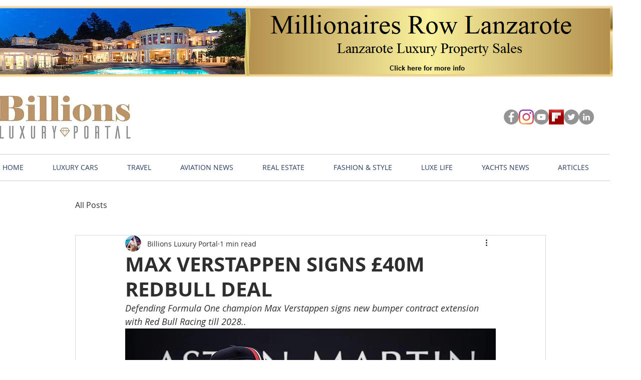

--- FILE ---
content_type: text/html; charset=utf-8
request_url: https://www.google.com/recaptcha/api2/aframe
body_size: 269
content:
<!DOCTYPE HTML><html><head><meta http-equiv="content-type" content="text/html; charset=UTF-8"></head><body><script nonce="pK76p5fbBncNV1ILEyGbNg">/** Anti-fraud and anti-abuse applications only. See google.com/recaptcha */ try{var clients={'sodar':'https://pagead2.googlesyndication.com/pagead/sodar?'};window.addEventListener("message",function(a){try{if(a.source===window.parent){var b=JSON.parse(a.data);var c=clients[b['id']];if(c){var d=document.createElement('img');d.src=c+b['params']+'&rc='+(localStorage.getItem("rc::a")?sessionStorage.getItem("rc::b"):"");window.document.body.appendChild(d);sessionStorage.setItem("rc::e",parseInt(sessionStorage.getItem("rc::e")||0)+1);localStorage.setItem("rc::h",'1768452874847');}}}catch(b){}});window.parent.postMessage("_grecaptcha_ready", "*");}catch(b){}</script></body></html>